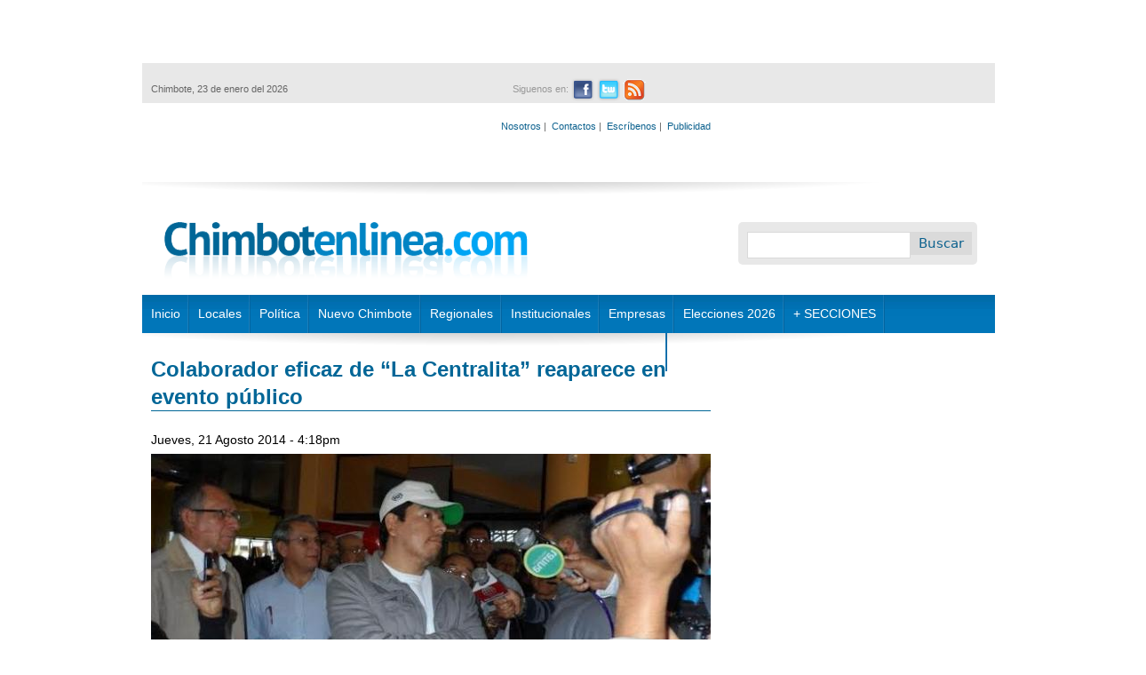

--- FILE ---
content_type: text/html; charset=utf-8
request_url: https://www.google.com/recaptcha/api2/anchor?ar=1&k=6Ld9WRkUAAAAAP1GpvMohEqVOs_RapgA-5-gQzuZ&co=aHR0cHM6Ly93d3cuY2hpbWJvdGVubGluZWEuY29tOjQ0Mw..&hl=es&type=image&v=PoyoqOPhxBO7pBk68S4YbpHZ&theme=light&size=normal&anchor-ms=20000&execute-ms=30000&cb=wfw34k1kruky
body_size: 49574
content:
<!DOCTYPE HTML><html dir="ltr" lang="es"><head><meta http-equiv="Content-Type" content="text/html; charset=UTF-8">
<meta http-equiv="X-UA-Compatible" content="IE=edge">
<title>reCAPTCHA</title>
<style type="text/css">
/* cyrillic-ext */
@font-face {
  font-family: 'Roboto';
  font-style: normal;
  font-weight: 400;
  font-stretch: 100%;
  src: url(//fonts.gstatic.com/s/roboto/v48/KFO7CnqEu92Fr1ME7kSn66aGLdTylUAMa3GUBHMdazTgWw.woff2) format('woff2');
  unicode-range: U+0460-052F, U+1C80-1C8A, U+20B4, U+2DE0-2DFF, U+A640-A69F, U+FE2E-FE2F;
}
/* cyrillic */
@font-face {
  font-family: 'Roboto';
  font-style: normal;
  font-weight: 400;
  font-stretch: 100%;
  src: url(//fonts.gstatic.com/s/roboto/v48/KFO7CnqEu92Fr1ME7kSn66aGLdTylUAMa3iUBHMdazTgWw.woff2) format('woff2');
  unicode-range: U+0301, U+0400-045F, U+0490-0491, U+04B0-04B1, U+2116;
}
/* greek-ext */
@font-face {
  font-family: 'Roboto';
  font-style: normal;
  font-weight: 400;
  font-stretch: 100%;
  src: url(//fonts.gstatic.com/s/roboto/v48/KFO7CnqEu92Fr1ME7kSn66aGLdTylUAMa3CUBHMdazTgWw.woff2) format('woff2');
  unicode-range: U+1F00-1FFF;
}
/* greek */
@font-face {
  font-family: 'Roboto';
  font-style: normal;
  font-weight: 400;
  font-stretch: 100%;
  src: url(//fonts.gstatic.com/s/roboto/v48/KFO7CnqEu92Fr1ME7kSn66aGLdTylUAMa3-UBHMdazTgWw.woff2) format('woff2');
  unicode-range: U+0370-0377, U+037A-037F, U+0384-038A, U+038C, U+038E-03A1, U+03A3-03FF;
}
/* math */
@font-face {
  font-family: 'Roboto';
  font-style: normal;
  font-weight: 400;
  font-stretch: 100%;
  src: url(//fonts.gstatic.com/s/roboto/v48/KFO7CnqEu92Fr1ME7kSn66aGLdTylUAMawCUBHMdazTgWw.woff2) format('woff2');
  unicode-range: U+0302-0303, U+0305, U+0307-0308, U+0310, U+0312, U+0315, U+031A, U+0326-0327, U+032C, U+032F-0330, U+0332-0333, U+0338, U+033A, U+0346, U+034D, U+0391-03A1, U+03A3-03A9, U+03B1-03C9, U+03D1, U+03D5-03D6, U+03F0-03F1, U+03F4-03F5, U+2016-2017, U+2034-2038, U+203C, U+2040, U+2043, U+2047, U+2050, U+2057, U+205F, U+2070-2071, U+2074-208E, U+2090-209C, U+20D0-20DC, U+20E1, U+20E5-20EF, U+2100-2112, U+2114-2115, U+2117-2121, U+2123-214F, U+2190, U+2192, U+2194-21AE, U+21B0-21E5, U+21F1-21F2, U+21F4-2211, U+2213-2214, U+2216-22FF, U+2308-230B, U+2310, U+2319, U+231C-2321, U+2336-237A, U+237C, U+2395, U+239B-23B7, U+23D0, U+23DC-23E1, U+2474-2475, U+25AF, U+25B3, U+25B7, U+25BD, U+25C1, U+25CA, U+25CC, U+25FB, U+266D-266F, U+27C0-27FF, U+2900-2AFF, U+2B0E-2B11, U+2B30-2B4C, U+2BFE, U+3030, U+FF5B, U+FF5D, U+1D400-1D7FF, U+1EE00-1EEFF;
}
/* symbols */
@font-face {
  font-family: 'Roboto';
  font-style: normal;
  font-weight: 400;
  font-stretch: 100%;
  src: url(//fonts.gstatic.com/s/roboto/v48/KFO7CnqEu92Fr1ME7kSn66aGLdTylUAMaxKUBHMdazTgWw.woff2) format('woff2');
  unicode-range: U+0001-000C, U+000E-001F, U+007F-009F, U+20DD-20E0, U+20E2-20E4, U+2150-218F, U+2190, U+2192, U+2194-2199, U+21AF, U+21E6-21F0, U+21F3, U+2218-2219, U+2299, U+22C4-22C6, U+2300-243F, U+2440-244A, U+2460-24FF, U+25A0-27BF, U+2800-28FF, U+2921-2922, U+2981, U+29BF, U+29EB, U+2B00-2BFF, U+4DC0-4DFF, U+FFF9-FFFB, U+10140-1018E, U+10190-1019C, U+101A0, U+101D0-101FD, U+102E0-102FB, U+10E60-10E7E, U+1D2C0-1D2D3, U+1D2E0-1D37F, U+1F000-1F0FF, U+1F100-1F1AD, U+1F1E6-1F1FF, U+1F30D-1F30F, U+1F315, U+1F31C, U+1F31E, U+1F320-1F32C, U+1F336, U+1F378, U+1F37D, U+1F382, U+1F393-1F39F, U+1F3A7-1F3A8, U+1F3AC-1F3AF, U+1F3C2, U+1F3C4-1F3C6, U+1F3CA-1F3CE, U+1F3D4-1F3E0, U+1F3ED, U+1F3F1-1F3F3, U+1F3F5-1F3F7, U+1F408, U+1F415, U+1F41F, U+1F426, U+1F43F, U+1F441-1F442, U+1F444, U+1F446-1F449, U+1F44C-1F44E, U+1F453, U+1F46A, U+1F47D, U+1F4A3, U+1F4B0, U+1F4B3, U+1F4B9, U+1F4BB, U+1F4BF, U+1F4C8-1F4CB, U+1F4D6, U+1F4DA, U+1F4DF, U+1F4E3-1F4E6, U+1F4EA-1F4ED, U+1F4F7, U+1F4F9-1F4FB, U+1F4FD-1F4FE, U+1F503, U+1F507-1F50B, U+1F50D, U+1F512-1F513, U+1F53E-1F54A, U+1F54F-1F5FA, U+1F610, U+1F650-1F67F, U+1F687, U+1F68D, U+1F691, U+1F694, U+1F698, U+1F6AD, U+1F6B2, U+1F6B9-1F6BA, U+1F6BC, U+1F6C6-1F6CF, U+1F6D3-1F6D7, U+1F6E0-1F6EA, U+1F6F0-1F6F3, U+1F6F7-1F6FC, U+1F700-1F7FF, U+1F800-1F80B, U+1F810-1F847, U+1F850-1F859, U+1F860-1F887, U+1F890-1F8AD, U+1F8B0-1F8BB, U+1F8C0-1F8C1, U+1F900-1F90B, U+1F93B, U+1F946, U+1F984, U+1F996, U+1F9E9, U+1FA00-1FA6F, U+1FA70-1FA7C, U+1FA80-1FA89, U+1FA8F-1FAC6, U+1FACE-1FADC, U+1FADF-1FAE9, U+1FAF0-1FAF8, U+1FB00-1FBFF;
}
/* vietnamese */
@font-face {
  font-family: 'Roboto';
  font-style: normal;
  font-weight: 400;
  font-stretch: 100%;
  src: url(//fonts.gstatic.com/s/roboto/v48/KFO7CnqEu92Fr1ME7kSn66aGLdTylUAMa3OUBHMdazTgWw.woff2) format('woff2');
  unicode-range: U+0102-0103, U+0110-0111, U+0128-0129, U+0168-0169, U+01A0-01A1, U+01AF-01B0, U+0300-0301, U+0303-0304, U+0308-0309, U+0323, U+0329, U+1EA0-1EF9, U+20AB;
}
/* latin-ext */
@font-face {
  font-family: 'Roboto';
  font-style: normal;
  font-weight: 400;
  font-stretch: 100%;
  src: url(//fonts.gstatic.com/s/roboto/v48/KFO7CnqEu92Fr1ME7kSn66aGLdTylUAMa3KUBHMdazTgWw.woff2) format('woff2');
  unicode-range: U+0100-02BA, U+02BD-02C5, U+02C7-02CC, U+02CE-02D7, U+02DD-02FF, U+0304, U+0308, U+0329, U+1D00-1DBF, U+1E00-1E9F, U+1EF2-1EFF, U+2020, U+20A0-20AB, U+20AD-20C0, U+2113, U+2C60-2C7F, U+A720-A7FF;
}
/* latin */
@font-face {
  font-family: 'Roboto';
  font-style: normal;
  font-weight: 400;
  font-stretch: 100%;
  src: url(//fonts.gstatic.com/s/roboto/v48/KFO7CnqEu92Fr1ME7kSn66aGLdTylUAMa3yUBHMdazQ.woff2) format('woff2');
  unicode-range: U+0000-00FF, U+0131, U+0152-0153, U+02BB-02BC, U+02C6, U+02DA, U+02DC, U+0304, U+0308, U+0329, U+2000-206F, U+20AC, U+2122, U+2191, U+2193, U+2212, U+2215, U+FEFF, U+FFFD;
}
/* cyrillic-ext */
@font-face {
  font-family: 'Roboto';
  font-style: normal;
  font-weight: 500;
  font-stretch: 100%;
  src: url(//fonts.gstatic.com/s/roboto/v48/KFO7CnqEu92Fr1ME7kSn66aGLdTylUAMa3GUBHMdazTgWw.woff2) format('woff2');
  unicode-range: U+0460-052F, U+1C80-1C8A, U+20B4, U+2DE0-2DFF, U+A640-A69F, U+FE2E-FE2F;
}
/* cyrillic */
@font-face {
  font-family: 'Roboto';
  font-style: normal;
  font-weight: 500;
  font-stretch: 100%;
  src: url(//fonts.gstatic.com/s/roboto/v48/KFO7CnqEu92Fr1ME7kSn66aGLdTylUAMa3iUBHMdazTgWw.woff2) format('woff2');
  unicode-range: U+0301, U+0400-045F, U+0490-0491, U+04B0-04B1, U+2116;
}
/* greek-ext */
@font-face {
  font-family: 'Roboto';
  font-style: normal;
  font-weight: 500;
  font-stretch: 100%;
  src: url(//fonts.gstatic.com/s/roboto/v48/KFO7CnqEu92Fr1ME7kSn66aGLdTylUAMa3CUBHMdazTgWw.woff2) format('woff2');
  unicode-range: U+1F00-1FFF;
}
/* greek */
@font-face {
  font-family: 'Roboto';
  font-style: normal;
  font-weight: 500;
  font-stretch: 100%;
  src: url(//fonts.gstatic.com/s/roboto/v48/KFO7CnqEu92Fr1ME7kSn66aGLdTylUAMa3-UBHMdazTgWw.woff2) format('woff2');
  unicode-range: U+0370-0377, U+037A-037F, U+0384-038A, U+038C, U+038E-03A1, U+03A3-03FF;
}
/* math */
@font-face {
  font-family: 'Roboto';
  font-style: normal;
  font-weight: 500;
  font-stretch: 100%;
  src: url(//fonts.gstatic.com/s/roboto/v48/KFO7CnqEu92Fr1ME7kSn66aGLdTylUAMawCUBHMdazTgWw.woff2) format('woff2');
  unicode-range: U+0302-0303, U+0305, U+0307-0308, U+0310, U+0312, U+0315, U+031A, U+0326-0327, U+032C, U+032F-0330, U+0332-0333, U+0338, U+033A, U+0346, U+034D, U+0391-03A1, U+03A3-03A9, U+03B1-03C9, U+03D1, U+03D5-03D6, U+03F0-03F1, U+03F4-03F5, U+2016-2017, U+2034-2038, U+203C, U+2040, U+2043, U+2047, U+2050, U+2057, U+205F, U+2070-2071, U+2074-208E, U+2090-209C, U+20D0-20DC, U+20E1, U+20E5-20EF, U+2100-2112, U+2114-2115, U+2117-2121, U+2123-214F, U+2190, U+2192, U+2194-21AE, U+21B0-21E5, U+21F1-21F2, U+21F4-2211, U+2213-2214, U+2216-22FF, U+2308-230B, U+2310, U+2319, U+231C-2321, U+2336-237A, U+237C, U+2395, U+239B-23B7, U+23D0, U+23DC-23E1, U+2474-2475, U+25AF, U+25B3, U+25B7, U+25BD, U+25C1, U+25CA, U+25CC, U+25FB, U+266D-266F, U+27C0-27FF, U+2900-2AFF, U+2B0E-2B11, U+2B30-2B4C, U+2BFE, U+3030, U+FF5B, U+FF5D, U+1D400-1D7FF, U+1EE00-1EEFF;
}
/* symbols */
@font-face {
  font-family: 'Roboto';
  font-style: normal;
  font-weight: 500;
  font-stretch: 100%;
  src: url(//fonts.gstatic.com/s/roboto/v48/KFO7CnqEu92Fr1ME7kSn66aGLdTylUAMaxKUBHMdazTgWw.woff2) format('woff2');
  unicode-range: U+0001-000C, U+000E-001F, U+007F-009F, U+20DD-20E0, U+20E2-20E4, U+2150-218F, U+2190, U+2192, U+2194-2199, U+21AF, U+21E6-21F0, U+21F3, U+2218-2219, U+2299, U+22C4-22C6, U+2300-243F, U+2440-244A, U+2460-24FF, U+25A0-27BF, U+2800-28FF, U+2921-2922, U+2981, U+29BF, U+29EB, U+2B00-2BFF, U+4DC0-4DFF, U+FFF9-FFFB, U+10140-1018E, U+10190-1019C, U+101A0, U+101D0-101FD, U+102E0-102FB, U+10E60-10E7E, U+1D2C0-1D2D3, U+1D2E0-1D37F, U+1F000-1F0FF, U+1F100-1F1AD, U+1F1E6-1F1FF, U+1F30D-1F30F, U+1F315, U+1F31C, U+1F31E, U+1F320-1F32C, U+1F336, U+1F378, U+1F37D, U+1F382, U+1F393-1F39F, U+1F3A7-1F3A8, U+1F3AC-1F3AF, U+1F3C2, U+1F3C4-1F3C6, U+1F3CA-1F3CE, U+1F3D4-1F3E0, U+1F3ED, U+1F3F1-1F3F3, U+1F3F5-1F3F7, U+1F408, U+1F415, U+1F41F, U+1F426, U+1F43F, U+1F441-1F442, U+1F444, U+1F446-1F449, U+1F44C-1F44E, U+1F453, U+1F46A, U+1F47D, U+1F4A3, U+1F4B0, U+1F4B3, U+1F4B9, U+1F4BB, U+1F4BF, U+1F4C8-1F4CB, U+1F4D6, U+1F4DA, U+1F4DF, U+1F4E3-1F4E6, U+1F4EA-1F4ED, U+1F4F7, U+1F4F9-1F4FB, U+1F4FD-1F4FE, U+1F503, U+1F507-1F50B, U+1F50D, U+1F512-1F513, U+1F53E-1F54A, U+1F54F-1F5FA, U+1F610, U+1F650-1F67F, U+1F687, U+1F68D, U+1F691, U+1F694, U+1F698, U+1F6AD, U+1F6B2, U+1F6B9-1F6BA, U+1F6BC, U+1F6C6-1F6CF, U+1F6D3-1F6D7, U+1F6E0-1F6EA, U+1F6F0-1F6F3, U+1F6F7-1F6FC, U+1F700-1F7FF, U+1F800-1F80B, U+1F810-1F847, U+1F850-1F859, U+1F860-1F887, U+1F890-1F8AD, U+1F8B0-1F8BB, U+1F8C0-1F8C1, U+1F900-1F90B, U+1F93B, U+1F946, U+1F984, U+1F996, U+1F9E9, U+1FA00-1FA6F, U+1FA70-1FA7C, U+1FA80-1FA89, U+1FA8F-1FAC6, U+1FACE-1FADC, U+1FADF-1FAE9, U+1FAF0-1FAF8, U+1FB00-1FBFF;
}
/* vietnamese */
@font-face {
  font-family: 'Roboto';
  font-style: normal;
  font-weight: 500;
  font-stretch: 100%;
  src: url(//fonts.gstatic.com/s/roboto/v48/KFO7CnqEu92Fr1ME7kSn66aGLdTylUAMa3OUBHMdazTgWw.woff2) format('woff2');
  unicode-range: U+0102-0103, U+0110-0111, U+0128-0129, U+0168-0169, U+01A0-01A1, U+01AF-01B0, U+0300-0301, U+0303-0304, U+0308-0309, U+0323, U+0329, U+1EA0-1EF9, U+20AB;
}
/* latin-ext */
@font-face {
  font-family: 'Roboto';
  font-style: normal;
  font-weight: 500;
  font-stretch: 100%;
  src: url(//fonts.gstatic.com/s/roboto/v48/KFO7CnqEu92Fr1ME7kSn66aGLdTylUAMa3KUBHMdazTgWw.woff2) format('woff2');
  unicode-range: U+0100-02BA, U+02BD-02C5, U+02C7-02CC, U+02CE-02D7, U+02DD-02FF, U+0304, U+0308, U+0329, U+1D00-1DBF, U+1E00-1E9F, U+1EF2-1EFF, U+2020, U+20A0-20AB, U+20AD-20C0, U+2113, U+2C60-2C7F, U+A720-A7FF;
}
/* latin */
@font-face {
  font-family: 'Roboto';
  font-style: normal;
  font-weight: 500;
  font-stretch: 100%;
  src: url(//fonts.gstatic.com/s/roboto/v48/KFO7CnqEu92Fr1ME7kSn66aGLdTylUAMa3yUBHMdazQ.woff2) format('woff2');
  unicode-range: U+0000-00FF, U+0131, U+0152-0153, U+02BB-02BC, U+02C6, U+02DA, U+02DC, U+0304, U+0308, U+0329, U+2000-206F, U+20AC, U+2122, U+2191, U+2193, U+2212, U+2215, U+FEFF, U+FFFD;
}
/* cyrillic-ext */
@font-face {
  font-family: 'Roboto';
  font-style: normal;
  font-weight: 900;
  font-stretch: 100%;
  src: url(//fonts.gstatic.com/s/roboto/v48/KFO7CnqEu92Fr1ME7kSn66aGLdTylUAMa3GUBHMdazTgWw.woff2) format('woff2');
  unicode-range: U+0460-052F, U+1C80-1C8A, U+20B4, U+2DE0-2DFF, U+A640-A69F, U+FE2E-FE2F;
}
/* cyrillic */
@font-face {
  font-family: 'Roboto';
  font-style: normal;
  font-weight: 900;
  font-stretch: 100%;
  src: url(//fonts.gstatic.com/s/roboto/v48/KFO7CnqEu92Fr1ME7kSn66aGLdTylUAMa3iUBHMdazTgWw.woff2) format('woff2');
  unicode-range: U+0301, U+0400-045F, U+0490-0491, U+04B0-04B1, U+2116;
}
/* greek-ext */
@font-face {
  font-family: 'Roboto';
  font-style: normal;
  font-weight: 900;
  font-stretch: 100%;
  src: url(//fonts.gstatic.com/s/roboto/v48/KFO7CnqEu92Fr1ME7kSn66aGLdTylUAMa3CUBHMdazTgWw.woff2) format('woff2');
  unicode-range: U+1F00-1FFF;
}
/* greek */
@font-face {
  font-family: 'Roboto';
  font-style: normal;
  font-weight: 900;
  font-stretch: 100%;
  src: url(//fonts.gstatic.com/s/roboto/v48/KFO7CnqEu92Fr1ME7kSn66aGLdTylUAMa3-UBHMdazTgWw.woff2) format('woff2');
  unicode-range: U+0370-0377, U+037A-037F, U+0384-038A, U+038C, U+038E-03A1, U+03A3-03FF;
}
/* math */
@font-face {
  font-family: 'Roboto';
  font-style: normal;
  font-weight: 900;
  font-stretch: 100%;
  src: url(//fonts.gstatic.com/s/roboto/v48/KFO7CnqEu92Fr1ME7kSn66aGLdTylUAMawCUBHMdazTgWw.woff2) format('woff2');
  unicode-range: U+0302-0303, U+0305, U+0307-0308, U+0310, U+0312, U+0315, U+031A, U+0326-0327, U+032C, U+032F-0330, U+0332-0333, U+0338, U+033A, U+0346, U+034D, U+0391-03A1, U+03A3-03A9, U+03B1-03C9, U+03D1, U+03D5-03D6, U+03F0-03F1, U+03F4-03F5, U+2016-2017, U+2034-2038, U+203C, U+2040, U+2043, U+2047, U+2050, U+2057, U+205F, U+2070-2071, U+2074-208E, U+2090-209C, U+20D0-20DC, U+20E1, U+20E5-20EF, U+2100-2112, U+2114-2115, U+2117-2121, U+2123-214F, U+2190, U+2192, U+2194-21AE, U+21B0-21E5, U+21F1-21F2, U+21F4-2211, U+2213-2214, U+2216-22FF, U+2308-230B, U+2310, U+2319, U+231C-2321, U+2336-237A, U+237C, U+2395, U+239B-23B7, U+23D0, U+23DC-23E1, U+2474-2475, U+25AF, U+25B3, U+25B7, U+25BD, U+25C1, U+25CA, U+25CC, U+25FB, U+266D-266F, U+27C0-27FF, U+2900-2AFF, U+2B0E-2B11, U+2B30-2B4C, U+2BFE, U+3030, U+FF5B, U+FF5D, U+1D400-1D7FF, U+1EE00-1EEFF;
}
/* symbols */
@font-face {
  font-family: 'Roboto';
  font-style: normal;
  font-weight: 900;
  font-stretch: 100%;
  src: url(//fonts.gstatic.com/s/roboto/v48/KFO7CnqEu92Fr1ME7kSn66aGLdTylUAMaxKUBHMdazTgWw.woff2) format('woff2');
  unicode-range: U+0001-000C, U+000E-001F, U+007F-009F, U+20DD-20E0, U+20E2-20E4, U+2150-218F, U+2190, U+2192, U+2194-2199, U+21AF, U+21E6-21F0, U+21F3, U+2218-2219, U+2299, U+22C4-22C6, U+2300-243F, U+2440-244A, U+2460-24FF, U+25A0-27BF, U+2800-28FF, U+2921-2922, U+2981, U+29BF, U+29EB, U+2B00-2BFF, U+4DC0-4DFF, U+FFF9-FFFB, U+10140-1018E, U+10190-1019C, U+101A0, U+101D0-101FD, U+102E0-102FB, U+10E60-10E7E, U+1D2C0-1D2D3, U+1D2E0-1D37F, U+1F000-1F0FF, U+1F100-1F1AD, U+1F1E6-1F1FF, U+1F30D-1F30F, U+1F315, U+1F31C, U+1F31E, U+1F320-1F32C, U+1F336, U+1F378, U+1F37D, U+1F382, U+1F393-1F39F, U+1F3A7-1F3A8, U+1F3AC-1F3AF, U+1F3C2, U+1F3C4-1F3C6, U+1F3CA-1F3CE, U+1F3D4-1F3E0, U+1F3ED, U+1F3F1-1F3F3, U+1F3F5-1F3F7, U+1F408, U+1F415, U+1F41F, U+1F426, U+1F43F, U+1F441-1F442, U+1F444, U+1F446-1F449, U+1F44C-1F44E, U+1F453, U+1F46A, U+1F47D, U+1F4A3, U+1F4B0, U+1F4B3, U+1F4B9, U+1F4BB, U+1F4BF, U+1F4C8-1F4CB, U+1F4D6, U+1F4DA, U+1F4DF, U+1F4E3-1F4E6, U+1F4EA-1F4ED, U+1F4F7, U+1F4F9-1F4FB, U+1F4FD-1F4FE, U+1F503, U+1F507-1F50B, U+1F50D, U+1F512-1F513, U+1F53E-1F54A, U+1F54F-1F5FA, U+1F610, U+1F650-1F67F, U+1F687, U+1F68D, U+1F691, U+1F694, U+1F698, U+1F6AD, U+1F6B2, U+1F6B9-1F6BA, U+1F6BC, U+1F6C6-1F6CF, U+1F6D3-1F6D7, U+1F6E0-1F6EA, U+1F6F0-1F6F3, U+1F6F7-1F6FC, U+1F700-1F7FF, U+1F800-1F80B, U+1F810-1F847, U+1F850-1F859, U+1F860-1F887, U+1F890-1F8AD, U+1F8B0-1F8BB, U+1F8C0-1F8C1, U+1F900-1F90B, U+1F93B, U+1F946, U+1F984, U+1F996, U+1F9E9, U+1FA00-1FA6F, U+1FA70-1FA7C, U+1FA80-1FA89, U+1FA8F-1FAC6, U+1FACE-1FADC, U+1FADF-1FAE9, U+1FAF0-1FAF8, U+1FB00-1FBFF;
}
/* vietnamese */
@font-face {
  font-family: 'Roboto';
  font-style: normal;
  font-weight: 900;
  font-stretch: 100%;
  src: url(//fonts.gstatic.com/s/roboto/v48/KFO7CnqEu92Fr1ME7kSn66aGLdTylUAMa3OUBHMdazTgWw.woff2) format('woff2');
  unicode-range: U+0102-0103, U+0110-0111, U+0128-0129, U+0168-0169, U+01A0-01A1, U+01AF-01B0, U+0300-0301, U+0303-0304, U+0308-0309, U+0323, U+0329, U+1EA0-1EF9, U+20AB;
}
/* latin-ext */
@font-face {
  font-family: 'Roboto';
  font-style: normal;
  font-weight: 900;
  font-stretch: 100%;
  src: url(//fonts.gstatic.com/s/roboto/v48/KFO7CnqEu92Fr1ME7kSn66aGLdTylUAMa3KUBHMdazTgWw.woff2) format('woff2');
  unicode-range: U+0100-02BA, U+02BD-02C5, U+02C7-02CC, U+02CE-02D7, U+02DD-02FF, U+0304, U+0308, U+0329, U+1D00-1DBF, U+1E00-1E9F, U+1EF2-1EFF, U+2020, U+20A0-20AB, U+20AD-20C0, U+2113, U+2C60-2C7F, U+A720-A7FF;
}
/* latin */
@font-face {
  font-family: 'Roboto';
  font-style: normal;
  font-weight: 900;
  font-stretch: 100%;
  src: url(//fonts.gstatic.com/s/roboto/v48/KFO7CnqEu92Fr1ME7kSn66aGLdTylUAMa3yUBHMdazQ.woff2) format('woff2');
  unicode-range: U+0000-00FF, U+0131, U+0152-0153, U+02BB-02BC, U+02C6, U+02DA, U+02DC, U+0304, U+0308, U+0329, U+2000-206F, U+20AC, U+2122, U+2191, U+2193, U+2212, U+2215, U+FEFF, U+FFFD;
}

</style>
<link rel="stylesheet" type="text/css" href="https://www.gstatic.com/recaptcha/releases/PoyoqOPhxBO7pBk68S4YbpHZ/styles__ltr.css">
<script nonce="xWI-Z3Po8jqe1vut92-NvA" type="text/javascript">window['__recaptcha_api'] = 'https://www.google.com/recaptcha/api2/';</script>
<script type="text/javascript" src="https://www.gstatic.com/recaptcha/releases/PoyoqOPhxBO7pBk68S4YbpHZ/recaptcha__es.js" nonce="xWI-Z3Po8jqe1vut92-NvA">
      
    </script></head>
<body><div id="rc-anchor-alert" class="rc-anchor-alert"></div>
<input type="hidden" id="recaptcha-token" value="[base64]">
<script type="text/javascript" nonce="xWI-Z3Po8jqe1vut92-NvA">
      recaptcha.anchor.Main.init("[\x22ainput\x22,[\x22bgdata\x22,\x22\x22,\[base64]/[base64]/[base64]/bmV3IHJbeF0oY1swXSk6RT09Mj9uZXcgclt4XShjWzBdLGNbMV0pOkU9PTM/bmV3IHJbeF0oY1swXSxjWzFdLGNbMl0pOkU9PTQ/[base64]/[base64]/[base64]/[base64]/[base64]/[base64]/[base64]/[base64]\x22,\[base64]\\u003d\\u003d\x22,\x22wo5WIsKyw4Fqw5vDkGRYw5tqWMK4RzxkwrTCrsO+WcOxwrwGCC4bGcK0I0/DnT1HwqrDpsOwHWjCkCfCucOLDsKFRsK5TsOMwobCnV4ZwrUAwrPDq3DCgsOvGsOowozDlcOIw4wWwpV5w5QjPgTChsKqNcK/AcOTUk7DuUfDqMK3w4/Dr1Iswr1Bw5vDgcOwwrZ2wpXCgMKcVcKTdcK/McK6ZG3DkVVpwpbDvVlPSSTCtsOoRm9QPsOfIMKQw4VxTX/Dk8KyK8O8SCnDgXjCo8KNw5LCsGZhwrcowrVAw5XDrAfCtMKRJQA6wqIhwqLDi8KWwqfCtcO4wr5IwpTDksKNw7fDncK2wrvDgTXCl3BpHygzwpfDjcObw70/dEQcVBjDnC0gK8Kvw5cbw4rDgsKIw6XDp8Oiw64uw4kfAMOewo8Gw4d4M8O0wpzCiXnCicOSw6TDgsOfHsKvYsOPwptiCsOXUsOxUWXCgcKZw7vDvDjCg8K6wpMZwrPCmcKLwojCuV5qwqPDj8OXBMOWYcObOcOWO8O+w7FZwqDCvsOcw4/[base64]/ClFUlwpHCp8KSwofClCvDr8O1w7PDocOUwoZQwoc/[base64]/CkMKwwpzDojxEw6HCscKhbMKsfMKCV8O+B0vCvy/DicOmP8OOORIowrxEwpjCinbDm0c6IMKTPEvDkHcrwo8iKGzDjAzCjn/[base64]/CmsOGw7NaTcOedsO5KsOzwowew4DClcO/worDmMOUwok1E3XCiH3Ct8O5c13Cl8K1w4/DvTnDuVLCgsO0wpwjEcOHZMOJw6/CqRDDgz1LwrjDv8KwYcO9w4DDjsODw6Y8OsO2w6LCpMO6H8Kewq5mQsK2XCrDocKBw4vCvRcSw4vDnsOWeWvDjz/DlcK9w65Cw78NLcKhw55ISsKiJDjCvcOxIjnCm0DDvi5kRMO/bmfDo2vCiBTDmi3CtVPCpVwhdcKVQsK2wovDrcKqwoDDrRzDj3nCkWbCoMKXw6wvFRHDixLCjCXCmMKWRcO6w49pwq0nd8K1SUJvw6hZSAd8wpfCpsKiL8KAJDbDpy/Ci8KSwrXCtQ5mwpzDlVbDtkY1MFrDlGQuZETDk8OWMsKGw6Yqw4NAw7QJUG4CHlbDksK1w4/ClHJEw4PCrCPChBzDvMKswoQNKXAdQcKfw53DmcKqQcOvw5ZVwpUMwpQAOcOzwq1xw7dHwo5fD8KWHGFKA8K1w5w7w77DtsO6wqJ2w7vDlQ3Dr0HCocONB2dyAMOjZMKrP0khw4x3woNyw5cwwq01wr/CuyzCmcO4K8KTw6B9w4vCvsK7YMKOw7/CjAF9VAbDqhHCmMKFLcKTEMO/AgQRw70Mw5XDiG4dwqDDsD9URsOnT0XCt8OoGsOpZH9pHcOHw50zw4I+w73Dgh/[base64]/Co8OUw4PCuMOpwpHCv1zDrMK3f8OJK8KXwr/ChMKYw6jCvcKDw5nCqsKVwrd4TCQ0wrTDvl/CgyptacKkQcKTwrHCv8O9w6QQwrHCjMKFw7QlQgdcJxB+wodNw57DqMOLSsKaPybCt8KzwrXDtcOpCMOhV8OoCsKMUcKGXifDlSrChVDDtX3CksO9NTrDtXzDvsKLw7QGwq/[base64]/DscKSw70PFcKmajFlw5kkwoXCuBpMecOlHkvCsMKwDVTCmcOXJBpRwrRVw6MbTcKKw7bCvsOMe8OyWxIvw5XDtsO0w7UhFsKEwrUMw4XDoAxScMO9KAjDoMOvUwrDrE/CgUXCr8Ozwp/ClsKyKBDDisOuAychwpsELx5vwrslSmXCjTzDnycIOcOzBMKAw6rDsxjDksOaw6DCl3rDoyHDmmDCl8KPw7p/w6QUI0UCIsKXwoHCohvCo8KWwqPClSVaWxUAQDLDrhB0w7rDjXdowr9hdAfChsKawrvDkMK/YybChAHCv8KjKMOeBWACwqrDoMO8wrjCkkhtJsOsbMKDwpPDnjzDuSPDoz/DmGDCmR4lFsKjCnNAFTA1wrxcc8O0w4MHEMO8dgUfKWfCmzvDl8KZIz7DrwJEGMOsMmjDqsOFCFHDpMOKC8OrdwIsw4vDk8O9dxfCtsO1V2XDnEsdwrtIwrlhwrgswoMhwr85elTDnyjDucOrKQIWNDjCksOrwrxpbQDCu8OtTCvCjxvDo8K/LMK7LcKKB8KZw6hQwr7DjGjCkzLDsRk9w5fCncK7Vl1dw513VMOwSsORwqFcH8O1IhtKQ3REwogzDiDCjDPCtcKxX2XDnsOXwpTDqMKKeD0lwqrCsMOYw5XCqnvCkFgWaG40O8KbBsO5csOnV8KawqE1wq/CusOYKsOnWgDDkB8cwpYRecKwwo7DmsK1wpdqwrNLH1bClUTCmSjDgUHCmw1twqoMHx8IK3dAw5wRVMKmw4HDpGXCk8OnEWjDpATCogHCs1xKKG9lRysBw7Z7ScKYWMOlw4x1Tn/[base64]/CiHTCvMKRwpBUCHIjwo4+w7d2NcK5D8Onw7oLZ3xDdQPCjcKQZMOjZ8KwOMKhw6ICwrkgwq7Cr8KLw7k5Cm7Dl8Kxw5IEIGnDvMO5w6/[base64]/[base64]/CpMOyw43Dgy/CmMKiw4AMw5bCqFbDq8KRwrnDlcOwwqHClMOCdsK1McOTVxQow5guw75rT3/Cqk/CmkPCjMOnwp4iaMOwcU4Swo48L8OsHgIqwoLCmsKMw43CgcKNwowRWcK8wp/DogfDiMOxWcOKMSnCkcO9XRjDsMKuw4lUw47ClMO8wrohKSLCt8KoaD4Qw7DCnRNOw6rDoB5jXVoIw65/wpZkZMKnBVrCoXvDkMO8w5PChhxMw6bDqcKJw5vCoMO/e8OlY0DCvsK4wrfCucOOw7tgwpnCg3gKMXIuw77Du8KbfxwARsO6wqdFWhrCtsOPSB3CiFplw6IUwqs6woFXUicgwr/[base64]/Di33CgEJTwpTDv1zChMOze1R0JVEZUhzDnnRNwrDDijXDvMOuw63CtE3DlMOiR8Kxwo7CmMONA8OWMzXDpiswYMOoQl3Dr8OqZsKqKsKbw6vCqcK8wpQowrrCrFjCmDdvVnRDLU/DjkfCvcKOWcOOw7rChsKVwpPCscO7wrpefFo3HBQoY2ZHTcKGwo7CoS3CnEgGwpVOw6TDtcKzw7Y7w5fCkcKPKgUxw4RSTcKfeTLCp8O2B8K1YThHw7jDvSbCqsKha0kyH8OEwoLDlgRKwrLDv8Ojwod4w7rCoRpdTcKzRMOhIXPDosKAcGZzwoUQUcOdIX/CpyRSwrpgwqwVwrEFTBrDrmvDkV/DlXnDgy/[base64]/CmcKBw4pbSsKow7t5w4DDojNaw6oORX1Aa8Ocwo96w5PCosOFw4s9VMOUIMOGKcO3P3xaw6MJw5zCscOKw7TCqFjClUJ5bkE3w4XDjAA7w68RJ8OawqtsasO+Kj90QlBvcMKNwqbClg8mPsOTwqJ4QcOMI8KNworDgVUPw5XDtMKzw5xuw7U1eMOUwo/DmRHDnsKywp/[base64]/CvsKRw6oOfMKjwo/DhgvChn7DgAZ6wojDlm/DgFclXsK5CMOxw4jDox3DninDoMKkwoQrwpl3NMO9w4Aywqk5TMK4wo0iIcOQXHxZPcO/XMK4fT0cw5MLwovDvsOnwrZ2w6nCvx/Ds1pHcBPCih/Do8K5w7RMwoLDnD7DtQ48wpvCmcKiw6HCqkg5w53DpijCscOlH8O1w5XDn8OGwpHDrEwcwrp1wqvDsMO8FcKOwprCvx4RVissU8OqwrpQWnRywpoLQcKtw4PChsKtBwXDm8OuSMK0YsOHElcRw5PCr8KgLCrDl8KVfR/[base64]/CtcKXwoLDmMOTWAZZwoXCpGsOTMOVMDtaw6dSwovCiwTCmRPDrF7CnsO9wowGw5l3wrnCqMODYcOWXBzCg8K/wqQvw71Ow593w5hXw6wIwpNZw4YNHlsdw4U4Hy86XijCo0olw53DscKTw6TCnMK4ZMO0K8O8w4cUwp1EeU/DlD5KNykkwojDsxo9w6HDuMKqw64SWyd9wrLCssK7UFfCiMKaIcKbLifDoEcVPDzDrcOTbWlSScKfFWvDicKFK8KpeyHDvk4ww5DCg8OHP8OWwpzDoBXCqsOuZlXCjFRdw7MjwpJ8wrtwS8OgPW0yVgQ/w5knKS3Dl8K7QMOcwrDDrcK2wppQLR3DlUrDi1p8cCXDo8OfC8KUwoIaa8KbM8KjRsKkwp05EwEkcDvCq8KTw6gowp3CscKPw4YJwqhiwoBrQMKsw5EcXcKiw4IVH23CtzdhLhDCl2bClxgMw5TClUDCl8Kywo/[base64]/ChCHClsObwpDDjsObL23Dix3DusO7DS99wo/[base64]/DtWHDn8O3NSjDpcOpwrTCvxTClS5YWAsdDmTCom/[base64]/[base64]/CuE9HwqJBw7XCosOZTwROC1B1SsOxXsKsbsKiwp7CtcObwrlGwqodUxfCpcOkOnUDwprDhMOVEBBzGMK4AkLCi0gkwo0KCsOzw74nwq9JGCdpAShhw7MvDsKuw6vCsh45RhTCpsKqQGjCsMOIw71uP0l2HFfCkHXCjsK0wp7DkcOVKsKowp4Ew6jDiMKOBcO/LcOJE34zwqhqfcKawoMrwpjDlU3DocK7ZMKdwqnCgDvCpn7Cg8KfP1dKwr05Vw/[base64]/Ds8KVI8O7wrfCrwt5wqUHHRLDisOWBMO/F8KCasKMw5fCtER5w4fCoMKbwp5NwpLCp2XDssK2c8Klw5Zbw6jDiA/[base64]/DlMKRTFVnJnRewpXDlyswwrIgw5FEw5Aow4RqQnPDlGYoO8O7w4vClsOJWMKbWj7DvH8DwqQ7woTCj8KrdmNuwo/Ds8KyIzHDrMK3wrPDpUzDocOTw4IAc8K3wpZicS7CqcKMwrPDuBfCrQDDq8OROCLCi8OxXVjDnsOgw4AnwqDDnQ5Qw6bDqljDomDChMOjw57DqjcCw6LDpsKaw7fChnPCusO1w5vDqcO/TMK4OyAuAcO7bkh+DXQ9w6p+w5vDqjfDgmPDlMO/EgTDrTLCgMKZV8KFwoHDpcOVw6sCwrTDlgnCpD8UZkBEw7TDsx/DjMK/w6HCvsKUVsONw7kUPCtMwpsuKmNcEhppHMO8Hx/DvcKxRh0ewoIxw6PDmMK1dcKCa3zCp2VLw6EnJG3CvFxMW8OYwoPDjW3CmHdGR8O/LRQswqvDlWxfw5IwYMOqwpXDn8OrI8OGw7PCl0rDoGldw6dgwpXDi8O1w69dEsKdw57DnMKKw489EMKqTsKnNFzCvx/Cl8KGw6Fwb8OrbsOrw5UrdsK1w4vCuQQdw5/DunzDiVpJSThJwrx2OMKswqbCv2TDl8KZw5XDogQxW8OVbcKLBUPDvDjCs0AFBCHCgWl4MMOEFiLDpcOkwrFaCVrCoD/DiSTCtMOwA8KgGsK3w5/DlcO2wqwvA2ovwq7Ds8OnFcO7Ij4Aw48Rw4XDiQ1Cw4/[base64]/[base64]/Cq8OKVVPDv2FnVsKXw4kqT8OHw7PChSEtw7TChMKxHSYDwp0bVMOtHsKbwptPCGfDn1toesOfOQzChMKPB8K1QF3DrUjDuMOzJDsKw6ICwqTCiC3Dmi/CgzTCqMKLwo/CqsKYE8Ocw71bOMORw45Rwp13UsKrOzzCiVE9wqzDiMKmw4HDiX/CjWrCmDp5EMONbcKCKwbDkMKTw7VHwroGZDDCjyvCo8KDwp7ClcKuw77DisKmwrbCplTDhCMDKwvCkwJow6/DrsOEEkESPw97w6jCncOrw7g5ZMOYQsOYDE88wqHDlcOSw4LCu8K5XCrCqMKDw4d5w5PDvAAsL8KDw7koKSrDscK4H8OZFG/CqV0bYn9CRMOYQ8KHw78eD8KIw4rDglVXwpvDvMKEw43CgcKLwrfCiMOWd8OCBcKkw71ycsO2w45wRsKhw5/[base64]/CgcO6woAow4PCkCTCgWlaw5XDn8KFw4nDqsOSwqnDo8K1L03CnMKkeU0DcsKpIcKSHAXCuMKow7BBw5PDpcKRwrrDvCxybcKlJsKmwp/CjcKhEhTCugQAw4zDt8O4woTDssKMwoM7w75fwqHDr8ONw63Dr8KaBcKyHGDDkcKdL8OSU0HDqcKTHUHCmMOnfGnCksKBOMOmZsOhwp4Bw7lPw6M2w6vDizfCssOteMKPw6nCvifDvgN6K0/[base64]/DmAABwpA4w6LDmcOQfyhoDsOHSnjDl1DCpS9cJw1BwoBVwozCpBbDgi/CilxRwrbDq3vDp18dwow1wpLDiRnDgsK2wrMhJGBGbMK2w57DucOqw7DDu8KFwq/CqFh4f8OewrwjwpDDv8KJclJgwpXDoXYPXcOtw7LClcOOCcO/wo4XdsOgCMO5NzRjw7dbCsOQw4HCrDnCqMO9agIhVmYjw43ClTJtwozDtg5eQsK5wqpnT8OIw4fDkEjDlcODwq3DiVN/DRHDqsK7LFjDimhCCjnDncKmwrvDj8OwwrTCnzDCnMOHdh7CvcOOwrkvw6nCqGQxwpgIB8KVVsKFwp7DmMO4dm9tw5HDoygNLRlGf8OBw7RNM8KGwrTCrWvCnA42bcKTREbCscKqwozDrMKrw77DvHNaZiMzQiAnQsK7w7JpHHDDicKVGMKGYhjCsBDCvR/Dk8O+w6jChxDDtcKXwqbDtMOgEcOpP8OBHnTChG8VVsK+w7XDqMKiwqnDiMKewqN0wqJrw4fDjMK/X8K2wrzCnU/[base64]/[base64]/PMOWJDFtw6bDmkrDvCzDuXNDS8KDw4sRfMOtwos+w4/Du8KuP0jDnMO/XEPCvDLCtMOBOsKYwpHDlnE/wrPCrMKtw7rDp8KwwoTCpFELG8O4Kl17w6nDqsKAwqfDqcOAwofDtcKIwqsqw4peQMKKw5HCiiYmCV8dw4kZUcKWwoHCjcKFwqlcwr3CscOIaMOowo/CscOwYmfDvMKqwo4Qw6lvw690eFQWwpFhF3YwAMKZQHfDongZGHIpw6vDgMKFXcOkXsOcw7tWwpV/[base64]/OcOaJsOUHR0vD2Y5CV7ChlnClMKHw5LDmcK5wo1Jw4PDrwXCiwnCng/CjcOBwprCisO8woJpwp8rDzUVSHBRw5bDrRDDswjCjXnDo8KGEgM4Wg5pwoZfwqBVUMOcw65+fUrClcKUw6HCl8KxWcOwUsKCwr/CtcK5woTDjDTCmMOgw5DDkcKpAmszwonCnsOzwqXDr3Rnw7TDm8OBw5/CiAEFw5sSZsKLXD3ChcKTwo5/dsK6c0vDkXZ6Kh9oa8KVw4ZgcwrDlUbCnDw+PnA5eDDDrsK1wprCgnHCigIzTABZwow9CX4RwrfCm8KBwottw5pfw4zDtsKUwqV/w4U2w6TDqyXCs2/[base64]/CgcOGccOow47CosOYwqgjMsKRw7DCm8KAacKVUUbDisKswovDuwHCjg/CmMO4w77CmsKsesOywqvCq8OpckPClm/DkRHDp8OFw5xzwrHDsXcRw4J2w6lwTsKqw4/Cog3CocOWNsKKJ2F9NMOOCDvCocOACmZBAsK3FcKTw65twpDClxFCHMOgwqg1SBrDrsKmw4fDncK0wqN1w5/[base64]/[base64]/Dt8KfTWpOBMO1bsOdHMOTwoDCk2nDpArCnyMCwpXCkU/[base64]/agpiwrPDiMKfBUFqBkfDu8Ksw7TCvXvDkzLCm8ODJhjDssKQw5TDs1NHK8OUwpN+fk00I8K4wpfDmE/CsXs7woFybsOcETMSwpPCocOhc01jHhrDi8OJCmTCp3HCncKhW8KHXWVow51SVMKNw7bDqxc6fMOLB8KIbW/CgcOew4lVw5XCkSTDosOAwrtEbyY4wpDDs8Ksw7wywohXEMKKUj9CwpHDh8OKP0XDlXbCuR0GaMOMw5oHLsOjQ2VOw53DmF4yS8K3TsO/wrjDgMKWCMKzwqnDpHXCo8OdVFYGcjUedG3DkB/[base64]/DncOywrshE2jDoQYYwq8BEcO1ZXZxdsOrwqVOY8OUwr7Dp8O9Il/CpMK6w57CuADClMKsw5fDgcKGwr40wrFlTUhMwrPCiQtfL8Okw6LCiMK5RMOEw4nDqMKMwqhLCnRUFMKvHMKww55BBMOtY8O5FMOVwpbDkU/CiGrDvsKVwrXCnsKGwpV8esOTwrPDtEQeJBPCiwAYw4Mww48Ewr/CjXjCncOyw6/[base64]/IS/DmkkuCiNGwpcvw6LDlcK4w6BOXMOTwrUhw6vCmhIXwpLDuinDnMOqGAJcwpF5F3B/[base64]/Cj8O/[base64]/Y2YNwrdxwpXCh1rDksOhwoDCucOiwpjCvcKzwptLMMK0BXhlwpIUcHlzw74XwrfCu8O+w54wVcKMRsKAGcOHMBTDlhLCiUA7wpPDpsKwaw0SAUHDjxFjOXvCmMObcVPDhnrDgmvCjlw7w6xYbBnCpcOha8KDw7TCjMO2wofCtxd5CsK3RDvDtMK0w7TCjR/CuQDCkMOkesO7T8K7w5Zwwo3CkjNKNnhjw6dPwp5MO3ByV115wog6w7JVw6vDt3MkIVTCqcKHw6Vbw5Y8w67CvsOqwrrDoMK0asKMRgUpwqcDwodgwqIAwp06wpTDlGbCv1nCpsObw6R/BXp+wqbDt8KHcMOnUHw4wqpABgMLVMO3YB8+YcO/CMOZw6PDu8KiXWTCgMKFQgpBXyYOw7PCmC3DhHvDv1APMcKuVAvDg0d9B8O2S8OqQMOXwrzDkcK3NzMxw4LCoMOiw68vZgBrAWfCpyxHw4XDn8KHfyzDlV5/KknDi0LDucOeGgI6ak/DjmNhw5FVwq3CrMO4wrrDllHDosKeEcOZw7rDjz88wq3CgnLDqRoeblDDmSZRwrc+OMOWw6dqw7J3wrYvw7g/w6xuPsKlw7kyw77DpTl5PwjCisKEa8KiPMKFw6wnP8O/PnPDvAcqwpTDjWjDo25ww7dow44jOTQZIAPDhDTDpMOWM8OARkTDnMKYw4VNPDhNw7bCpcKMX3zClhlnw6/CjcK6wpXCgMKTX8KOOWt0WwR/wqMDwppOw6NswoTCjWPDvW/[base64]/[base64]/[base64]/McO5cB0PLsKmUMKzEm9NwqvDmyvDkCrDmz/Cp1/DvXxlw70aP8OaTTsnwrrDoyRfFFnCoHszwqrCkEXDocK0w7zCi04Xwo/CjwYIwo/Cg8OswoLCrMKGZGnDj8K4M2Egwq0pw7IbwrjCmx/CkDnDtCJSe8K2wos+Y8K1w7UmdV3Cm8O8ECglGsKewoPCuRjCkhpMV3ktwpfCk8OGXMKdw4lWwqAFwpArw6o/[base64]/CkcKnG8OOEH7CisOSwrzDu8K/[base64]/CosKIwonCosOCJ8OvaAlXw63CmE16fMKiw4zDusKfw7DDtcKMDcKiw4DDlMKWGsOgwo7Dg8KSwpHDinY9K0cxw4XClhHCvFUqwqwnbzQdwoMYZsODwp4EwqPDr8KGD8KIGX5GX1vCh8OjKB11dsKkw6IWLsOQw4/[base64]/[base64]/cXnDmcO+w6B4w5Y0M8OkXsOOABHDlGN+DsKRw6DDkRN5DsOkHcOhw40QaMOxwqIqC34DwpMbEHrCkcO2w4ZbITjChXpsNzzDnxw9VsOCw5DCtyEBw6XDvcOSw7gGUsOTw7nDi8OATsO5w4/DkyPDiBIIWMKpwpgjw65cMsKewrEQU8KVw6LCgUZVHj3DkygKT0F2w6fChEnChMKxw6LDsHRLHcKGYg7CiAvDvyDDtCrDpzzDiMKkw4fDvg1IwoIIE8O7wrbCvWjCqsODccOyw5/DuDk2e0/DjcO7wojDnU0SI1HDscK/[base64]/w6HDjQjCqcKiLsKWwoRfwqjCicOFw7wuwoHCu2AxHsOdw4RVI3Igdz49F3siR8KPw5gfK1rDhknCn1Y1EUbDh8Onw48YYk5AwrVYSmNzAyFdw4QiwolWwogAwqLCggTDiBHCgxDCqw3CqEx4TjEwUUPClQxXHcOwwpPDi2LCoMKlccOzD8Ofw5/DiMKFPMKSw4ZMwo3DsyXCl8KDeTIuViYcw6NkXSZPw7dbw6c4LsOYGMO/wq1nFgjCu03DgH3CkMOtw7B4QkpbwrzDo8K8NMOYfsOKwpbCtsODF11WHnHCt2bCpMOiWcOIZ8O0OnfCr8KrUsOqVsKFEsO2w6LDiBXDnF0LNcOdwqrCiUXDryEKwozDk8Okw6vChcKMKEfDh8K1wo4jw5DCncOQw4LCsmPDncKfwpTDiEDCr8K5w5/DgG3DrMKbRz/CjMKKwqXDhHXCgQvDmCAHw69iNsO2SMOtwo/CpBrCjsKtw5VyWcKkwpDCnMK+a3gbwqrDlE/CtsKIw6JZwqkAI8K9DMKsHMO7OTwXwqQ/DsKEwoHDlHfCkDo2woLDqsKHbsO2w4cMZ8K1XhIQwrxvwrRnZsKmB8OoI8OdSVhUwq/CksOVbUBPanZ+PngBc0rCkSAgDMOwD8OswrfCt8OHPjRzAcO6AR19V8OKw5jDuT9nwrNTdzbCinBsWH7DmsKEw6nDgcO4CCDCmSlvOTvDmV3DkcOWYQzCqxkTwpvCr8KCwpzDiBnDv0QEw6bCuMKiwoMww7/CmcOdQsOHDsKYw7XCkMOFSQsxFmHCuMORI8OkwrwMPsOzJUzDtsKiP8KsKUvDt1bChMKDw5vCmWzDksKXDsOjw6DCkjwZKQzCtzUuwo7DvMKbRsOHZ8KXOMKaw6fDoGfCq8O2wrjCl8KdH2how63Ck8OLw6/CsCAyWsOMw6TCohtxwoPDpsKgw43DusOtw6zDlsOnEsOJwq3CqmfDjEvDgAMRw7VewonCg24kwoDDrsKrw5PDrlFvIChcKsKuVsK2ZcOqSMK2ezJRwqxMw5I5wpJNNFXDszwMJcKDAcOAw44owo/DssKGXmDCgR8Kw60RwrbCsnVsw556w7EIb2XDinQiP1pVwovDvsOnRMOwbXHCpcKAw4Q4wp/DhMKYdcKIwrBmw5Q8EVUiwqp/[base64]/DoyIawpnCjUBbw5Q9w5wHw5rCgsKjwr7DgwzCq0rDnsKbBjDDjgPCo8ONKXh/w61/w5nDp8O4w6xjNhTCgcOXHmtZHVI9NcOUwoRXwqFSEzFFw4llwo/CssKWwobDo8O0wopMSsKtw5tZw5HDhsOfw517QMKrHC3DjMOOwrR/KsK5w4TDnsOBVcK/w69xw6p5w6pvwpbDr8Ktw6UMw6bCoVPDsBsIw4DDpWvCtzt8aDTDpWfDscO4wovCv2nCpcOww4TCuWDCg8OXZ8Ovw7nCqsOBXhR+wqrDsMOvdGbDniBFw6fCoVEkwog+dkTDuEg5w7EMOVrDoTHDijDCngQxIlkZGMOpw7MGAsKOIBrDp8OMwqDDqMO0W8OCeMKHwr/DmyvDg8OBTlMDw7jDt37DmcKRCcOmOMOIw5TDhsKsOcK3w4/CsMONb8Olw6fCkMOUwqjCjMOtGQZGw5fDiCbDh8Kjw6VgTsOxwpANdMKtI8ORI3HCrcO0TsKvVcOhwq0BWMK5wpjDnWx/wpMXFy8UIsOLewrCj0wMQsOjQcObw6nDpQvCn0DDojoZw5zCrH4EwqbCqyZFOR7DmsOtw6Ymw5RSOT/ClFpHwojDrX8+GEDDvMO1w6HDlBdgZ8KIw7U6w5/Dn8K1worDv8OOHcO4wqMUCsOVV8KMdsKTYFYSw7/DhsKULMK9USFtNMO1Mj3DgcOLw4MBe2TCkF/CgmvCi8Ofw7vCqhzDpwLChcOwwokbw7Z3wp83wp7CqsKDwpLCqDdQw5JTR3/DosO2wqVFaCM3ZnV5F27DucKED381LT9kbMO3IcOUNsKVeSfCr8OnFj/DicKLBcKWw4PDuwNBDjoHwrkkQMOKw6PCoxtfJsKkWz/DhMOOwoNbw447JMOREBzDv0XCtS4qw4E2w5XDocKZwpHCmmUUelt1bcOLGsOnAMOkw6fDmSwQwqDCncOpLTQ/fcO5QcOCwpPCpcO7MgLCssKzw7IFw7QtbjfDrMKhQw/CmW1Jwp3DmcKFW8KcwrrCmGoPw5rDgMK4BcKdC8OAwrgLFGbCuTFvMRtZwp3CswkaIcKQwpLCizbDlcOpwp01FDPCi1LCmsK9wrwsDXxQwqUhZ0jCjT3CksOTfgsBwqbDizY/MnQVbn88XQrDij9lw6w6w5BbCcK+w5xwfsOnDcKnwpZLw4gxWhtnwr/DgFpew5grCMOCw5UMwqrDnE/CnywEeMKtw7FMwqMTc8KawqbDiQrDshDDkcKiw6fDs15tTzdOwo/DpBcTw5PCtw7CiHvCmktnwoxGecKqw7x9woRWw5o1GsK7w6/ClcKKw4piV1vCmMOUKysOL8KaUcO+BALDscOxA8OdCQhbf8KJS0rCucOewpjDt8O0IjTDssOew5bCmsKSGBd/[base64]/[base64]/CrsK8w6fDjmDDmlLDk8Ogw5nDp2LDo2rCpMKAw548wqJBwpRLET0Mw6fDk8KVw58rwqzDscKwQ8KvwrlCAMOXw6pVYiPCq14hw65cwoF+w40GwprCjMOPDHvCs3nDrBvCoC3DpsKYw5HCsMOsecKLJ8OiOw1Gwp1AwoHCrHDDncOEAsODw6ZTwpDDsAJvFAfDii/CujpswqjDsgw0HmjDjcKdVTd6w4JKecOdG2/CkDl6M8Kdw6BRw4zDosKkaA3DtcK0wpJyFcOEUkrCozEdwp17w5lfCHMFwrXDmcO2w5U+BFZYECXCrMKDKsKqWcOMw6h0FX0AwpY/w7XCk0Akw5fDrMK4dsOvAcKQEsKYcl7Cl0hqRjbDgMKgwrUuMsOKw7TDpMKRPnHDkwjDhsOES8KBwokXwrnCgsKFwpzDgMK9UMOzw4vCoUI3XsOLwoHCt8OaFH/Dj0UFH8OHK0JWw4nDksOidnDDhmoCf8O4wqVzTFhPXhvDn8Kcw4RbBMOBa3/Dtw7Dp8KOwodlwoc2wrzDj3LDtlIdwqXCq8K/woZEEcK0f8OAMwrDscKiEFQrwrloZnYLUwrCr8OmwqoBTFlYVcKIwpDCknXDtsKPw7xjw7kewrHDlsKiM0c5f8OCORjCjgDDg8OawqxmaWfCssK1FHbDiMKKw4gpw4dLwp5UDnvDrMOTGMKTRcKUXlRAwrjDgGl/[base64]/wrDDtMKdWDTCkMKufRApRMKBecOBScKDw5lfCMKlwpQMUhjDt8KWwonDiER6wrHDlnfDrBPCuCk/HEl3woTCun3CgMKYGcOLwpocBMK8N8KOw4DCnmw+Tm5hWcKNw7cNw6RTwqx9wp/DqQ3Cl8KxwrM0woDDg00Kw6tHUsOEORrCucKJwo/CmijDhMKHw7vDpSdVw51Xwowww6d9w7Y4c8KCPH7Co3bCuMO3fUzCncOuw7rCgsOQTlJiw7TDtUV/eTrCilXCvG58wrRiwobDjsKtKjZcwq42YcKSKSPDp3NnUcKwwqnDkQvDtcK9w5MrAArCtRhaRlfCvX9jw6LCnVYpw5/Cj8KlHnHCk8OJwqbCqmRqVFAhw5QKEEvCs34ywqfDl8Kkwq3DtxTCtsOeQGDCjGPCgFl2Eis9w7IofMOiLcKFw7/DmxTDvFDDk0Vfe0EHwrcCH8KrwrtPw7w+X3FBMcOcUQbCucODf10bwofDsETCvgnDrRPCiUhXQH8Pw51mw77DoFDCrnvDkMKwwpFNwqDCq1B3JjRFw5zCgXEXVDBXHibCicKdw5MLw68Gw4YIK8K/I8K+w5k+wok1Y0bDtMO4w7sfw7/CgzVtwpM6McK9w67DmcKHScKVM1fDh8Kzw5PDvH8/[base64]/w4AxHwnDuzPCr8OKw4XDncKzw5vDm8KXFn/Do8KWwr3ClRjCkcKbCHrCn8K8wqnCinDCsQpLwrUWw5LCq8OmW35PAEnCjcKYwpnChcKxXcOWfMOVD8KoVsKrFsKQVyPCsi9GYsKzwrzDpcOXwqvCg2JCbsK9wr/CjMO9eVZ5wofDh8KYY3vCk3haWg7Cgnl6UsKcIG/DklZxDnHDmMOCegrCtkIwwod1GcOBbsKfw4/DucOrwrp7wpvCuRXCk8KYw4jCmlYlwqvCvsKsw5Mxwq9hWcO+w4IFDMOJRDwTwonClsKzw7plwrd6wrTCtMKLb8OhNMOYR8O6CMKxwoQ0cCLCljDDlcK6w6EAccODIsKVLTXCusOow48Bw4TClkHCrSDCh8OEw4F/w5YkesKDwoTDtMORLcKdTMOOw7HDlTFQwp9DTzgXwpYTwqxTwpBoW30+wrrCowIqVMKywpd7w4DDmTzCoTI5KHvDkX3DicKJwq5ew5bCrQrDusKgwrzCj8OpG3kDwqnDtMOnDsOAwprDkS/DgS7Cn8KTw4XCr8KxMnvCsz7CvUvCmcKkPsOhJ0J3el1JwqzCjggFw4rCq8OKJ8ONw4zDr29Mw4BON8KfwoUfIBgeGSDCi37CnGVPf8Omw5BWZsOYwqQweQjCnWcLw6XDqMKmOcKFBcKTOMOFwqDCq8Kbwrx2woRGT8OxVnTCmG92w7/CvhPDvCpVw5kfMMKuwoluw5/Do8K5wqdSXjAkwpTChsOnVUvCp8KIS8KHw50ww74IFsOiMcOjI8KIw4hzYcOkIGnCjXEvdVEpw7jCunkfwobDucKwRcKnWMOfwozDjsOBG3LDk8OhLF8Vw4HCqcOOHcKmLVfDoMKxQCHCi8KcwoZvw6YowqjChcKvZWR7AMO6ehvCkHZgHcKzOzzCisKGwo9MfB/Cq2XCsiXCjknDrwoRwo1Cw5vDsWnCuylCb8OuUCAhwrzCocKwMw/ChzLCpsOiw4Muwrobw5InHy3CsBLDk8Oew6giwooUVns+w5YxO8OvVsOob8O1wrVYw5rDgg85w5bDicOyax3CscO1w71pwqbCtcOhCsOXAGDCoSTDhTjCvWPDqijDsXZAwrNJwoTCpcOYw6Y8w7UYP8OcKRhfw6vDscOBw7/DsEx2w4Mdw5nCq8Onw59CblrCtMOOesOdw5s6wrLCi8KhJMK2MXU5w7AdPnQ2w4TDokHDqRvCkMOtw7czKWLDmcKrK8Kiwp97IzjDmcKUJ8Krw7/[base64]/[base64]/[base64]/asKkwockFcO2NcOvGsKNAMOYN8OhAsKmcMOzwqoRwr07UMO3woBhVggSMANlN8K5PGx5N080wqfDh8KxwpJ+wopPwpMVwqdea1VRIVPDssK1w5ZiejXDmsORS8KAw5vCgMOTG8OmHwLDinrDqTwxw7/DgMKHRynCksO9XcKdwoN3w47DnwktwppTA3ISw7nDjFjCl8OWOcOUw6HChMOUwr/ChA3DhMKTVsKgw6dqw7DCksOQworCksKjfsO8QmZrEsKKKirDrjvDtMK8P8Oywp/DksO+GTkzw5DDhMONw7cLw73Dv0TDnsOXw77CrcOMw7jDucKtw7A8HngaYwPCrF8Cw6lzwptTFQFGL1PChMOow63CuH3Dr8OTMAvCuCHCo8KhJsKTMH/Di8OtVMKCwr54CUNhNMKGwq9uw5fCjCEywobCocK5c8K5wogDw6UwPMOVBSbCqsKiB8K1NTdlwrbCsMKuDMKSw7d6w5krcEVGwqzDpXRZBsKCecK3eFdnw7Mpw6HDisOTfcOIwptKBMOoK8Odcgd3w5DCosOOW8ObCsK3CcOZV8OdPcK+ODdcCMOFw79ew6/[base64]/HXZswrhMwrFow79sF8OJU8Kdw7DCgMKfwpLCgcK5w7FFwq/[base64]/Dt8Okwpwmw4FKACvDmsKxa0DDucO7w7bCtMKrZxNPJsKiwpfDoE0gd1I/[base64]/Dv8Kcwo4cw6hIVcOFFHnCowPDuMO8wqY9w6oRw4sAw7gpIS5BBcOtFsK5wptcLnHDqivDn8OQTWdpC8KxGn5nw7Utwr/[base64]/DvcKPAMOcwpfDpMO2w4Inw7HCs8OcHUjDq0k2wq3DiMOlcm9nL8O/[base64]/CkHHCoMOuw4XDhMOoMhRTAS3DqR8GLWJkEMK4wpXCvUAWTHIiFDjCv8OKE8OyRMO0bcKtG8OIwqkdMwvDjcO/LlvDoMKmw78PNsO1w7R1wrfDkVRFwrzCtFg3HsKzd8OdZsOSYVnCtGfDnCtGwrTDvB/CjUQaFV7Ct8KvNMOCBQDDo2NKMMKawpMyGivCrmh3w7FJw6zCqcOwwpE9YWLCmjnChQEIw6HDomI7w6/[base64]/CsOlMjRIw6pZPRs6w73ChjTChMKfw4VzE8KGGcOPN8Oiw74TWMOZw7vDm8KkIsOdw4PCrcOeGXDDpMKfw54dNHjCmhzDugNHP8KmXXMZw6jCuCbCt8OCFi/CrwF5w4NgwpXCvsKOwq7CncKlaQDCg07DtcOVwqrDh8OWOsOdw6ElwqzCosK6HFclTQxKB8KWwojCvmrDn1zCkjo1w50hwqvCjcOWPcKVCCzDtVQWPsOCworCskpTS2s/wqnCugk9w7dxUn/[base64]/ClMOCGz/DmcKqfsK9VXNwR0Vyw7sSYFh7YsOjOcKxw5rDt8KUw5sJRMKKTsK5GxlSKcKHw6PDuUPDl0DCsXfDsk1uG8K6TsOQw5B8w6IkwrFgISbCn8KAWgrDhMKxRcKjw4Jtw4dgAsOQw5TCsMOLwqnDkwzDjsK8w47ClMKeSUzCgF0mcsOowrfDhMK2wp52OT86Ij/CjiZhw5LCpRY\\u003d\x22],null,[\x22conf\x22,null,\x226Ld9WRkUAAAAAP1GpvMohEqVOs_RapgA-5-gQzuZ\x22,0,null,null,null,1,[21,125,63,73,95,87,41,43,42,83,102,105,109,121],[1017145,188],0,null,null,null,null,0,null,0,1,700,1,null,0,\[base64]/76lBhnEnQkZnOKMAhmv8xEZ\x22,0,0,null,null,1,null,0,0,null,null,null,0],\x22https://www.chimbotenlinea.com:443\x22,null,[1,1,1],null,null,null,0,3600,[\x22https://www.google.com/intl/es/policies/privacy/\x22,\x22https://www.google.com/intl/es/policies/terms/\x22],\x22YfkrDbEVzOrIZKxdyx/yqZWeX6k1IFCVt4spuydDS5Y\\u003d\x22,0,0,null,1,1769195091863,0,0,[25,243,14,252,132],null,[87,239],\x22RC-CxmGtVu-xDoMOQ\x22,null,null,null,null,null,\x220dAFcWeA4hPEOsykS9Skca0UsNi3D95n2mdARiCTpIR3jsfPsEyhSRWgiOaka8L8JG-scusQBr2JSUTWUpCg5V43UuqHzhZCRl2w\x22,1769277891862]");
    </script></body></html>